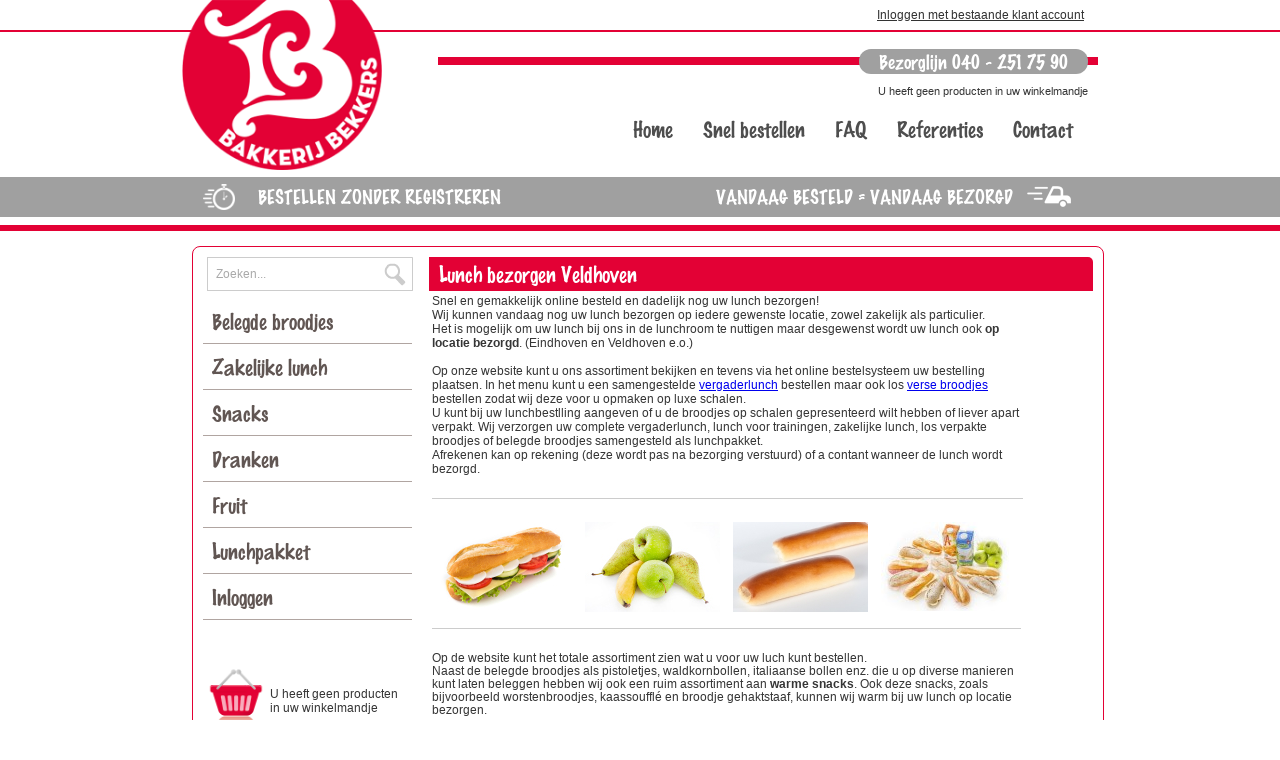

--- FILE ---
content_type: text/html; charset=UTF-8
request_url: https://www.belegdbroodje.nl/lunch-bezorgen-veldhoven
body_size: 7844
content:
<!DOCTYPE html PUBLIC "-//W3C//DTD XHTML 1.0 Transitional//EN" "http://www.w3.org/TR/xhtml1/DTD/xhtml1-transitional.dtd">
<html xmlns="http://www.w3.org/1999/xhtml" dir="ltr" lang="nl">
<head>
 <style>
 @font-face {
font-family: 'markerFelt';
src: url('markerfelt.eot'); /* IE9 Compat Modes */
src: url('markerfelt.eot?#iefix') format('embedded-opentype'), /* IE6-IE8 */
     url('markerfelt.woff2') format('woff2'), /* Super Modern Browsers */
     url('markerfelt.woff') format('woff'), /* Pretty Modern Browsers */
     url('markerfelt.ttf')  format('truetype'), /* Safari, Android, iOS */
     url('markerfelt.svg#svgFontName') format('svg'); /* Legacy iOS */
}
</style>
<meta name="google-site-verification" content="XyCZjbqvJ5eYrLil3bEvjwVSaasJxQ_amyauE_LyLSA" />
	<base href="https://www.belegdbroodje.nl">
	<meta http-equiv="Content-Type" content="text/html; charset=ISO-8859-1">
	<link rel="stylesheet" type="text/css" href="/assets/style/ddsmoothmenu.css" />
	<link rel="stylesheet" type="text/css" href="/assets/style/ddsmoothmenu-v.css" />
  <link rel="stylesheet" type="text/css" href="/assets/style/number-polyfill.css" />
  <link href='https://fonts.googleapis.com/css?family=Questrial' rel='stylesheet' type='text/css'>
<script src="https://ajax.googleapis.com/ajax/libs/jquery/2.1.3/jquery.min.js"></script>
<script src="https://ajax.googleapis.com/ajax/libs/jqueryui/1.10.3/jquery-ui.min.js"></script>       

<script type="text/JavaScript" src="/js/sha512.js"></script> 
<script type="text/JavaScript" src="/js/forms.js"></script>
<link rel="stylesheet" href="assets/js/lib/themes/default.css">
<link rel="stylesheet" href="assets/js/themes/default.date.css">
 <script type="text/javascript" src="assets/js/number-polyfill.js"></script>

<!--[if lt IE 9]>
    <script>document.createElement('section')</script>
    <style type="text/css">
        .holder {
            position: relative;
            z-index: 10000;
        }
        .datepicker {
            display: block;
        }
    </style>
<![endif]-->   




	<link rel="stylesheet" href="assets/themes/default/default.css" type="text/css" media="screen" />
   <!-- <link rel="stylesheet" href="assets/style/nivo-slider.css" type="text/css" media="screen" />  -->
	<link rel="stylesheet" href="assets/style/style.css" type="text/css">

	<title>Lunch bezorgen Veldhoven | belegdbroodje.nl</title>
	<meta name="keywords" content="Lunch bezorgen Veldhoven, online lunch bezorgen, vandaag lunch bestellen en lunch bezorgen, lunch Eindhoven, lunch Veldhoven, lunch bezorgd Veldhoven, lunchbroodjes bezorgen, gezonde lunch, glutenvrije lunch, zakelijke lunch Eindhoven, vandaag lunch bezorgd, bezorgd Eindhoven, online belegde broodjes bezorgd, vergaderlunch bezorgd, dieet lunch,">
	<meta name="description" content="Lunch bezorgen is voor ons letterlijk dagelijkse kost. Bij belegdbroodje.nl verzorgen wij uw heerlijke bedrijfslunches in Eindhoven en omgeving. Ook zonder account kunt U online heerlijke broodjes bestellen en laten bezorgen.
Bekijk het lunch assortiment via de verschillende menu-items.


">

	<link rel="shortcut icon" type="image/x-icon" href="favicon.ico">

	<META NAME="ROBOTS" CONTENT="INDEX, FOLLOW">
<script language=javascript>

function OnButton1()
{
    if(document.getElementById('leveringophalen').checked || document.getElementById('leveringbezorgen').checked) {
  
}else {
  alert("Kies aub of u uw bestelling op wilt halen, of bezorgd wilt hebben.");
  	return false;
	form.leveringophalen.focus();

}

if (document.form.naam.value == "") {
    alert( "U bent vergeten uw naam in te vullen." );
    document.form.naam.focus();
    return false ;
  }
	if (document.form.telefoonnummer.value == "") {
    alert( "U bent vergeten uw telefoonnummer vergeten in te vullen." );
    document.form.telefoonnummer.focus();
    return false;
  }
	if (document.form.email.value == "") {
    alert( "U bent vergeten uw email in te vullen." );
    document.form.email.focus();
    return false;
  }
  if (document.form.adres.value == "") {
    alert( "U bent vergeten uw adres in te vullen." );
    document.form.adres.focus();
    return false;
  }
	if (document.form.factuuradres[1].checked)
      {
		if (document.form.factuuradres_email.value == "") {
	    alert( "U bent vergeten factuuradres E-mail in te vullen." );
	    document.form.factuuradres_email.focus();
	    return false;
		}
		if (document.form.factuuradres_naam.value == "") {
	    alert( "U bent vergeten factuuradres naam in te vullen." );
	    document.form.factuuradres_naam.focus();
	    return false;
		}
if (document.form.factuuradres_straat.value == "") {
	    alert( "U bent vergeten factuuradres straat in te vullen." );
	    document.form.factuuradres_straat.focus();
	    return false;
		}
if (document.form.factuuradres_postcode.value == "") {
	    alert( "U bent vergeten uw factuuradres postcode in te vullen." );
	    document.form.factuuradres_postcode.focus();
	    return false;
		}
if (document.form.factuuradres_plaats.value == "") {
	    alert( "U bent vergeten uw factuuradres plaats in te vullen." );
	    document.form.factuuradres_plaats.focus();
	    return false;
		}
      }

  if(document.form.new_gebruikersnaam.value == ""){}else

	{ 

// Create a new element input, this will be our hashed password field. 
var p = document.createElement("input");

// Add the new element to our form. 
form.appendChild(p);
p.name = "p";
p.type = "hidden";
p.value = hex_sha512(new_password.value);
	
if (document.form.new_gebruikersnaam.value == "") {
	    alert( "U bent vergeten uw gebruikersnaam in te vullen." );
	    form.new_gebruikersnaam.focus();
	    return false;
		}
		
if (document.form.new_gebruikersnaam.value != "") {
	if($("#new_gebruikersnaam").hasClass("object_error")){
		alert("Please enter another gebruikersnaam");
	    form.new_gebruikersnaam.focus();
		return false;
	}

if (document.form.new_password.value == "") {
	    alert( "U bent vergeten uw wachtwoord in te vullen." );
	    form.new_password.focus();
	    return false;
		}
}
if (document.form.new_password.value != "") {
	$("#new_password").change();
if($("#new_password").hasClass("object_error")){
	alert("Please correct the error");
	form.new_password.focus();
	return false;
}
}

//check email address uniqueness
//emailcheck();
               


}

return true;
}

</script>


<script language="JavaScript">
function setVisibility(id, visibility) {
document.getElementById(id).style.display = visibility;
}
</script>

<script type="text/javascript">
function validNum(myField) {
var notInt = /\D/g;
return myField.replace(notInt, "");
}
</script>

<script language="JavaScript">
function showhide1() {
document.getElementById("submit").style.display = 'inline';
document.getElementById("home").style.display = 'none';
document.getElementById("brood").style.display = 'inline';
document.getElementById("vergader").style.display = 'none';
document.getElementById("luxe").style.display = 'none';
document.getElementById("vlaaien").style.display = 'none';
document.getElementById("gebak").style.display = 'none';
document.getElementById("snacks").style.display = 'none';
document.getElementById("dranken").style.display = 'none';
}
function showhide2() {
document.getElementById("submit").style.display = 'inline';
document.getElementById("home").style.display = 'none';
document.getElementById("brood").style.display = 'none';
document.getElementById("vergader").style.display = 'inline';
document.getElementById("luxe").style.display = 'none';
document.getElementById("vlaaien").style.display = 'none';
document.getElementById("gebak").style.display = 'none';
document.getElementById("snacks").style.display = 'none';
document.getElementById("dranken").style.display = 'none';
}
function showhide3() {
document.getElementById("submit").style.display = 'inline';
document.getElementById("home").style.display = 'none';
document.getElementById("brood").style.display = 'none';
document.getElementById("vergader").style.display = 'none';
document.getElementById("luxe").style.display = 'inline';
document.getElementById("vlaaien").style.display = 'none';
document.getElementById("gebak").style.display = 'none';
document.getElementById("snacks").style.display = 'none';
document.getElementById("dranken").style.display = 'none';
}
function showhide4() {
document.getElementById("submit").style.display = 'inline';
document.getElementById("home").style.display = 'none';
document.getElementById("brood").style.display = 'none';
document.getElementById("vergader").style.display = 'none';
document.getElementById("luxe").style.display = 'none';
document.getElementById("vlaaien").style.display = 'inline';
document.getElementById("gebak").style.display = 'none';
document.getElementById("snacks").style.display = 'none';
document.getElementById("dranken").style.display = 'none';
}
function showhide5() {
document.getElementById("submit").style.display = 'inline';
document.getElementById("home").style.display = 'none';
document.getElementById("brood").style.display = 'none';
document.getElementById("vergader").style.display = 'none';
document.getElementById("luxe").style.display = 'none';
document.getElementById("vlaaien").style.display = 'none';
document.getElementById("gebak").style.display = 'inline';
document.getElementById("snacks").style.display = 'none';
document.getElementById("dranken").style.display = 'none';
}
function showhide6() {
document.getElementById("submit").style.display = 'inline';
document.getElementById("home").style.display = 'none';
document.getElementById("brood").style.display = 'none';
document.getElementById("vergader").style.display = 'none';
document.getElementById("luxe").style.display = 'none';
document.getElementById("vlaaien").style.display = 'none';
document.getElementById("gebak").style.display = 'none';
document.getElementById("snacks").style.display = 'inline';
document.getElementById("dranken").style.display = 'none';
}
function showhide7() {
document.getElementById("submit").style.display = 'inline';
document.getElementById("home").style.display = 'none';
document.getElementById("brood").style.display = 'none';
document.getElementById("vergader").style.display = 'none';
document.getElementById("luxe").style.display = 'none';
document.getElementById("vlaaien").style.display = 'none';
document.getElementById("gebak").style.display = 'none';
document.getElementById("snacks").style.display = 'none';
document.getElementById("dranken").style.display = 'inline';
}

</script> 

<SCRIPT type="text/javascript">
<!--
/*
Credits: Bit Repository
Source: http://www.bitrepository.com/web-programming/ajax/username-checker.html
*/
 
pic1 = new Image(16, 16);
pic1.src="includes/loader.gif";
 
$(document).ready(function(){

 
$("#new_gebruikersnaam").change(function() {
 
var usr = $("#new_gebruikersnaam").val();
 
if(usr.length >= 1)
{
jQuery("#status").html('<div id="controle"><img src="includes/loader.gif" align="absmiddle">&nbsp;Beschikbaarheid controleren...</div>');

   jQuery.ajax({ 
    type: "GET", 
    url: "includes/usercheck.php", 
    data: "username="+ usr, 
    cache: false,
    success: function(response){ 
    //  jQuery("#status").ajaxComplete(function(event, request, settings){
      //alert(response);
	    
      switch (response) { 
        case 'OK': 
          jQuery("#new_gebruikersnaam").removeClass('object_error'); // if necessary
          jQuery("#new_gebruikersnaam").addClass("object_ok");
          jQuery(this).html('&nbsp;<img src="includes/tick.gif" align="absmiddle">');
          $("#status").html('&nbsp;<img src="includes/tick.gif" align="absmiddle">');
          jQuery('#controle').hide();
        //alert('it is ok....');
          break; 

        default: 
          jQuery("#new_gebruikersnaam").removeClass('object_ok'); // if necessary
          jQuery("#new_gebruikersnaam").addClass("object_error");
          jQuery('#controle').hide();
          alert('Deze gebruikersnaam is al in gebruik. Kies aub een andere.');
          
          //$(this).html(msg);
		  return false;
    }    
  // });
     // Check the username
    },
       //error:function(exception){alert('Exeption:'+exception);}
    
  });
  
 
   


}
else
    {
    jQuery("#status").html('The username should have at least <strong>1</strong> characters.</font>');
    jQuery("#new_gebruikersnaam").removeClass('object_ok'); // if necessary
    jQuery("#new_gebruikersnaam").addClass("object_error");
    }
 
});
$("#new_password").change(function() {
 
var pass = $("#new_password").val();
 
// Check that the password is sufficiently long (min 6 chars)
// The check is duplicated below, but this is included to give more
// specific guidance to the user

var re = /(?=.*\d)(?=.*[a-z])(?=.*[A-Z]).{6,}/; 
if (pass.length < 1) {
	$("#status2").html('Passwords must be atleast 1 characters long');
    $("#new_password").removeClass('object_ok'); // if necessary
    $("#new_password").addClass("object_error");
	//form.new_password.focus();
	return false;
}else{
	$("#status2").html('&nbsp;<img src="includes/tick.gif" align="absmiddle">');
    $("#new_password").removeClass('object_error'); // if necessary
    $("#new_password").addClass("object_ok");	
}
 
});


});
 
//-->
 
</SCRIPT>

 <script type="text/javascript">

  var _gaq = _gaq || [];
  _gaq.push(['_setAccount', 'UA-20939439-1']);
  _gaq.push(['_trackPageview']);

  (function() {
    var ga = document.createElement('script'); ga.type = 'text/javascript'; ga.async = true;
    ga.src = ('https:' == document.location.protocol ? 'https://ssl' : 'http://www') + '.google-analytics.com/ga.js';
    var s = document.getElementsByTagName('script')[0]; s.parentNode.insertBefore(ga, s);
  })();

</script>


  
</head><body> 
<div id="wm">
<div style="margin-left:10px;margin-right:10px;background-color:#e30135;color:white;" align="center"><b style="color:white;font-size:12px;">WINKELMANDJE</b></div>
<div style="margin-left:20px;margin-right:20px;margin-top:10px;" align="center">
<table cellpadding="0" cellspacing="0"><tr><td><a href="/winkelmandje.php">Bekijk uw winkelmandje</a></td><td><a href="winkelmandje.php"><img height="25" border="0"  src='https://www.belegdbroodje.nl/assets/images/mand.png'></a></td></tr></table>
</div>
<div style="margin-left:20px;margin-right:20px;margin-bottom:20px;" align="center">
<p>Producten in winkelmandje: &nbsp;&nbsp;<b>0</b></p>
<p>Totaal bedrag: &nbsp;&nbsp;<b>0.00</b></p>
<div style="width:100%" align="center"><a href="/bestellingverzenden.php"><img border="0" height="20" style="margin-top:6px;" class="normal" src="/assets/images/afronden.png"></a></div>
</div>
</div>



<div id="top" style="">
<div id="topbar">
  <div id="topwrapper">
    <div id="profile_top">
                <a href="/profile.php">Inloggen met bestaande klant account</a>
            </div>
  </div>
</div>
<div style="clear:both;"></div>
  <div id="normalheader">
    <div id="logoholder">
    <br>
    	<a href="/"><img id="logo" title="Belegd Broodje Eindhoven | St.Trudoplein" border="0" src="/assets/images/bakkerijbekkers_logo.png" ></a>
    </div>
    <div id="headerright">
    	<div id="telbalk">
        <!-- <div id="telefoon">
           Kastelenplein: 040 - 251 74 01
        </div>
        -->
        <div id="telefoon">
           Bezorglijn  040 - 251 75 90
        </div>
      </div>
    
    	<div id="cartbalk">
    	<div class="noproducts">U heeft geen producten in uw winkelmandje</div>    	</div>
  
      <div id="hormenu">
    	<div id="smoothmenu1" class="ddsmoothmenu">
    	<ul>
    
    
    		<li><a href="/">Home</a></li>
    		<li><a href="https://www.belegdbroodje.nl/snelbestellen.php">Snel bestellen</a></li>
    		<li><a href="faq">FAQ</a></li><li><a href="referenties">Referenties</a></li><li><a href="contact">Contact</a></li>	    
    	</ul>
    	</div>			
    	</div>
     </div>
  </div>
</div>
<div class="uspbar">
  <div class="uspcontainer">
    <div class="uspblock"> 
    <table cellpadding="0" cellspacing="0"><tr><td>
    <img src="assets/images/icon_reg.png" >
    </td><td>&nbsp;&nbsp;&nbsp;BESTELLEN ZONDER REGISTREREN</td></tr></table> 
    </div>
    <div class="uspblock"> 
    <table cellpadding="0" cellspacing="0" width="100%"><tr><td align="right">&nbsp;&nbsp;&nbsp;VANDAAG BESTELD = VANDAAG BEZORGD</td><td>
    <img src="assets/images/icon_bezorg.png" >
    </td></tr></table> 
    </div>


    </div>
    
  </div>
  
</div>

    <div class="pinkbeam"></div>

<div id="contentwrapper">
<!-- 
<div style="text-align:center;font-weight:bold;padding:10px 20px;line-height:1.5em;border:2px solid red;background-color:#ffdddd;margin-bottom:10px;">
WIJ ZIJN OP DIT MOMENT AAN HET TESTEN MET EEN NIEUW BESTELSYSTEEM<br>
HET KAN ZIJN DAT U HIERDOOR HINDER ONDERVINDT TIJDENS HET BESTELLEN<br>
U KUNT UW BESTELLING ALTIJD DOORGEVEN VIA TELEFOON: 040 - 251 75 90

</div>
-->
<div id="leftmenu">

  <div id="searchContainer">
    <form action="zoek.php" method="get">
    <table cellpadding="0" cellspacing="0">
    <tr>
    <td>
    <input type="text" name="zoeken" class="search" value="Zoeken..." onClick="this.value=''" onBlur="if(this.value==''){this.value='Zoeken...'}">
    </td>
    <td class="searchButton">
    <input type="submit" class="sButton" value="">
    </td>
    </tr>
    </table>
    </form>
  </div> 

  <div id="smoothmenu2" class="ddsmoothmenu-v">
  
  	<ul>
<li><a href="/belegde-broodjes" target="_self">Belegde broodjes&nbsp;&nbsp;</a></li><li><a href="/zakelijke-lunch" target="_self">Zakelijke lunch&nbsp;&nbsp;</a></li><li><a href="/snacks" target="_self">Snacks &nbsp;&nbsp;</a></li><li><a href="/dranken" target="_self">Dranken&nbsp;&nbsp;</a></li><li><a href="/fruit" target="_self">Fruit &nbsp;&nbsp;</a></li><li><a href="/lunchpakket" target="_self">Lunchpakket&nbsp;&nbsp;</a></li><li><a href="profile.php">Inloggen</a></li></ul>
   <br><br>
	<table align="center" ><tr><td>	
    <a target="_self" class="yellow" href="winkelmandje.php"><img border='0' src='assets/images/mand.png' width="60" style="margin-top:10px;"></a><br><br>
	</td>
	<td>
	U heeft geen producten in uw winkelmandje	</td></tr></table>  
  <br style="clear: left" />
  </div>
</div>  
<div id="contentpane">
<h1>Lunch bezorgen Veldhoven</h1>      <div id="headerimage">
      	<div class="slider-wrapper theme-default">
                  <div id="slider" class="nivoSlider">
                      <img border="0" src="https://www.bakkerijschellens.nl/uploaded/broodjegezondheader.jpg"/> 
      		  </div>            
      	</div>
      
      <script type="text/javascript" src="assets/js/jquery.nivo.slider.js"></script>
          <script type="text/javascript">
          $(window).load(function() {
              $('#slider').nivoSlider();
          });
       </script>
      </div>
      
      <div id="contents">
      <table style="width: 597px;" border="0">
<tbody>
<tr>
<td colspan="8" align="left" valign="top">Snel en gemakkelijk online  besteld en dadelijk nog uw lunch bezorgen!<br />Wij kunnen vandaag nog uw lunch  bezorgen op iedere gewenste locatie, zowel zakelijk als particulier.  <br />Het is mogelijk om uw lunch bij ons in de lunchroom te nuttigen maar desgewenst wordt uw lunch ook<strong> op locatie bezorgd</strong>.  (Eindhoven en Veldhoven e.o.) <br /><br />Op&nbsp;onze website kunt u ons    assortiment bekijken en tevens via het  online bestelsysteem uw    bestelling plaatsen. In het menu kunt u een   samengestelde <a href="../zakelijke-lunch" title="vergaderlunch bestellen">vergaderlunch</a> bestellen maar ook los <a href="../belegde-broodjes" title="verse broodjes bestellen">verse broodjes</a> bestellen zodat wij deze voor u opmaken op luxe schalen. <br />U  kunt bij uw lunchbestlling   aangeven of u de  broodjes op schalen  gepresenteerd wilt hebben of   liever apart verpakt.  Wij verzorgen uw  complete vergaderlunch, lunch   voor trainingen,  zakelijke lunch, los  verpakte broodjes of belegde broodjes samengesteld als lunchpakket.<br />Afrekenen kan op rekening (deze wordt pas na bezorging verstuurd) of a contant wanneer de lunch wordt bezorgd.
<p><span style="font-family: arial,helvetica,sans-serif;"><span style="font-family: courier new,courier;"></span></span></p>
<p><span style="font-family: arial,helvetica,sans-serif;"><span style="font-family: courier new,courier;"></span></span></p>
</td>
</tr>
<tr>
<td colspan="8">
<hr />
</td>
</tr>
<tr>
<td style="height: 100px; width: 25%;" align="center" valign="middle">
<p><a href="../belegde-broodjes" title="lunch bezorgen Veldhoven"><img src="../uploaded/wittepistoletgezond.jpg" border="0" alt="lunch bezorgen" title="lunch bezorgen" width="135" height="90" style="border: 0px none;" /></a></p>
</td>
<td style="height: 100px;" align="center" valign="middle">
<p><a href="../fruit" title="lunch bezorgen Veldhoven"><img src="../uploaded/fruit%20assortiment%20.jpg" border="0" alt="lunch bezorgen" title="lunch bezorgen" width="135" height="90" style="border: 0px none;" /></a></p>
</td>
<td style="height: 100px;" align="center" valign="middle">
<p><a href="../snacks-assortiment" title="lunch bezorgen Veldhoven"><img src="../uploaded/worstenbroodje.jpg" border="0" alt="lunch bezorgen" title="lunch bezorgen" width="135" height="90" style="border: 0px none;" /></a></p>
</td>
<td style="height: 100px;" align="center" valign="middle">
<p><a href="../zakelijke-lunch" title="lunch bezorgen Veldhoven"><img src="../uploaded/vergaderlunch9.jpg" border="0" alt="lunch bezorgen" title="lunch bezorgen" width="135" height="89" style="border: 0px none;" /></a></p>
</td>
</tr>
<tr>
<td colspan="4">
<hr />
</td>
</tr>
<tr>
<td style="height: 100px;" colspan="4" align="left" valign="top">
<p>Op de website kunt het totale assortiment zien wat u voor uw luch kunt bestellen.<br />Naast     de belegde broodjes als pistoletjes, waldkornbollen, italiaanse   bollen   enz. die u op diverse manieren kunt laten beleggen hebben wij   ook een   ruim assortiment aan <strong>warme snacks</strong>. Ook deze snacks,   zoals   bijvoorbeeld worstenbroodjes, kaassouffl&eacute; en broodje   gehaktstaaf, kunnen   wij warm bij uw lunch op locatie bezorgen. <br /><br />Verder   leveren wij ook   diverse soorten gekoelde dranken in diverse   verpakkingen. Mocht u voor  uw lunch iets willen  bestellen wat niet op   de website staat, laat het  ons weten, we kunnen  bijna alles voor u   regelen. <br /><br />Voor ons gehele assortiment geldt dat het dagelijks <strong>vers</strong> voor u wordt bereid zodat wij u het<strong> lekkerste broodje</strong> van Eindhoven aanbieden. En uw lunch op tijd bezorgd !!!<br /><br />Hetgeen     waar wij voor staan is kwaliteit en dit is&nbsp; terug te zien in het   groot   aantal bedrijven en hun werknemers dat u al voor ging met een     bestelling. En deze blijven niet voor niets hun lunch bestellen bij     Belegdbroodje.nl</p>
<h4><a href="../belegde-broodjes" title="Lunch bezorgen">Lunch bezorgen Veldhoven</a></h4>
<p>Onze&nbsp;lunches  en&nbsp;belegde broodjes worden de hele dag door vers voor u   gebakken en  belegd met hoogwaardig ambachtelijke salades, kaas- en   vleeswaren&nbsp;afkomstig van de ambachtelijke slager, kaaswinkel en/of   gecertificeerde toeleveranciers. <br /><br />Wij kunnen onze belegde   broodjes afzonderlijk voor u verpakken of  wanneer u zelf een lunch   samenstelt de belegde broodjes voor u  opmaken&nbsp;op cateringschalen.   Hierbij zorgen wij altijd voor voldoende  servetten, mayonaise, mosterd,   ketchup en peper/zout.</p>
<p style="text-align: left;">Wij  bezorgen   uw lunch&nbsp;op kantoor of bij u thuis. Om het u nog gemakkelijker  te   maken kunt u kiezen of u een bestelling op rekening betaald of contant   afrekent aan de bezorger. <br />Bedrijven bieden wij de  mogelijkheid om   op rekening te bestellen, wij versturen achteraf aan de  bezorging een   factuur naar het opgegeven e-mailadres.</p>
<p>Proef het verschil.........lunch bezorgen Eindhoven zoals het hoort.<br /><br /> Tip: <br />Bekijk de rubriek Acties en Aanbiedingen of er momenteel kortingen zijn voor het bestellen van lunches of belegde broodjes.</p>
<h4><a href="../belegde-broodjes" title="Lunch bezorgen Veldhoven">Lunch bez</a><a href="../belegde-broodjes" title="Lunch bezorgen Veldhoven">orgen Veldhoven</a></h4>
</td>
</tr>
</tbody>
</table>
<p>&nbsp;</p><br></div>
</div>
</div>
</div>
</div>

<div id="footer">
  <div id="footercontent">
	<table align="center" width="830">
		<tr>
			<td align="center" width="830">
  			<p class="footer"><a href="https://www.belegdbroodje.nl/page.php?page=287">Copyright 2026</a> Belegd Broodje / Bakkerij Bekkers st. Trudoplein 2, Eindhoven | <a href="https://www.belegdbroodje.nl/page.php?page=324">Algemene voorwaarden</a> </p>
			</td>
		</tr>
	</table>
<br><br><br>

<div style="width:800px;position:relative;left:50%;margin-left:-350px;"  align="center">
							<div style='float:left;width:150px;height:60px;margin:10px;' bgcolor='#ffffff' align="center" >
							<a class="lander" href="https://www.belegdbroodje.nl/vandaag-lunch-bezorgen">Vandaag lunch bezorgen </a></div>							<div style='float:left;width:150px;height:60px;margin:10px;' bgcolor='#ffffff' align="center" >
							<a class="lander" href="https://www.belegdbroodje.nl/lunch-bestellen-eindhoven">Lunch bestellen Eindhoven</a></div>							<div style='float:left;width:150px;height:60px;margin:10px;' bgcolor='#ffffff' align="center" >
							<a class="lander" href="https://www.belegdbroodje.nl/zakelijk-lunch-bezorgen">Zakelijke lunch bezorgen</a></div>							<div style='float:left;width:150px;height:60px;margin:10px;' bgcolor='#ffffff' align="center" >
							<a class="lander" href="https://www.belegdbroodje.nl/lunch-bezorgen">Lunch bezorgen </a></div></div>



  </div>
</div>
<script>
$( document ).ready(function() {

    var leftheight = $("#contentpane").height();
   // alert(leftheight);
    $('#leftmenu').css('height', leftheight);
});

</script>
 <div id="container" style="z-index:999999999999;"></div> 


<script src="assets/js/lib/picker.js"></script>
                  <script src="assets/js/lib/picker.date.js"></script>
                  <script src="assets/js/lib/legacy.js"></script>
              
                  <script type="text/javascript">


              
                      var $input = jQuery( '#datepicker' ).pickadate({
                          formatSubmit: 'dd/mm/yyyy',
                          // min: [2015, 7, 14],
                          container: '#container',
                          // editable: true,
                          closeOnSelect: true,
                          closeOnClear: true,
                          format: 'dd-mm-yyyy',
                          
                          monthsFull: ['Januari', 'Februari', 'Maart', 'April', 'Mei', 'Juni', 'Juli', 'Augustus', 'September', 'Oktober', 'November', 'December'],
                          monthsShort: ['Jan', 'Feb', 'Mar', 'Apr', 'Mei', 'Jun', 'Jul', 'Aug', 'Sep', 'Okt', 'Nov', 'Dec'],
                          weekdaysFull: ['Zondag', 'Maandag', 'Dinsdag', 'Woensdag', 'Donderdag', 'Vrijdag', 'Zaterdag'],
                          weekdaysShort: ['Zon', 'Maa', 'Din', 'Woe', 'Don', 'Vri', 'Zat'],
                          today: 'Vandaag',
                          clear: 'Legen',
                          close: 'Sluiten',
                          
                      })
              
                      var picker = $input.pickadate('picker')
                      // picker.set('select', '14 October, 2014')
                      // picker.open()
              
                      // $('button').on('click', function() {
                      //     picker.set('disable', true);
                      // });
              
                  </script>


</body>
</html>

--- FILE ---
content_type: text/css
request_url: https://www.belegdbroodje.nl/assets/style/ddsmoothmenu.css
body_size: 943
content:

.ddsmoothmenu{
font: bold 15px arial;
background: #FFFFFF; /*background of menu bar (default state)*/
width: 100%;
text-align:right;
}

.ddsmoothmenu ul{
float: right;
z-index:100;
margin: 0;
margin-left:0px;
padding: 0;
list-style-type: none;
}

/*Top level list items*/
.ddsmoothmenu ul li{
position: relative;
display: inline;
float: left;
}

/*Top level menu link items style*/
.ddsmoothmenu ul li a{
display: block;
background: #ffffff; /*background of menu items (default state)*/
color: white;
padding: 8px 15px;
text-decoration: none;
}

* html .ddsmoothmenu ul li a{ /*IE6 hack to get sub menu links to behave correctly*/
display: inline-block;
}

.ddsmoothmenu ul li a:link, .ddsmoothmenu ul li a:visited{
color: #4e4e4e;
}

.ddsmoothmenu ul li a.selected{ /*CSS class that's dynamically added to the currently active menu items' LI A element*/
//background-image:url('../images/menubg.jpg');
background-color: #b0a5a1; 
-moz-border-radius: 5px;
border-radius: 5px;
color: white;
}

.ddsmoothmenu ul li a:hover{
//background-image:url('../images/menubg.jpg');
background-color: #b0a5a1; 
-moz-border-radius: 10px;
border-radius: 5px;
color: white;
}
	
/*1st sub level menu*/
.ddsmoothmenu ul li ul{
position: absolute;
left: 0;
display: none; /*collapse all sub menus to begin with*/
visibility: hidden;
}

/*Sub level menu list items (undo style from Top level List Items)*/
.ddsmoothmenu ul li ul li{
display: list-item;
float: none;
}

/*All subsequent sub menu levels vertical offset after 1st level sub menu */
.ddsmoothmenu ul li ul li ul{
top: 0;
}

/* Sub level menu links style */
.ddsmoothmenu ul li ul li a{
font: normal 13px Verdana;
width: 160px; /*width of sub menus*/
padding: 5px;
margin: 0;
border-top-width: 0;
border-bottom: 1px solid gray;
}

/* Holly Hack for IE \*/
* html .ddsmoothmenu{height: 1%;} /*Holly Hack for IE7 and below*/


/* ######### CSS classes applied to down and right arrow images  ######### */

.downarrowclass{
position: absolute;
top: 12px;
right: 7px;
}

.rightarrowclass{
position: absolute;
top: 6px;
right: 5px;
}

/* ######### CSS for shadow added to sub menus  ######### */

.ddshadow{ /*shadow for NON CSS3 capable browsers*/
position: absolute;
left: 0;
top: 0;
width: 0;
height: 0;
background: silver;
}

.toplevelshadow{ /*shadow opacity for NON CSS3 capable browsers. Doesn't work in IE*/
opacity: 0.8;
}

--- FILE ---
content_type: text/css
request_url: https://www.belegdbroodje.nl/assets/style/ddsmoothmenu-v.css
body_size: 632
content:
#smoothmenu2{


}

.ddsmoothmenu-v ul{
margin: 0;
padding: 0;
width: 209px; /* Main Menu Item widths */
list-style-type: none;
font: bold 15px arial;



}
 
.ddsmoothmenu-v ul li{
position: relative;
  
}

/* Top level menu links style */
.ddsmoothmenu-v ul li a{
display: block;
overflow: auto; /*force hasLayout in IE7 */
color: #615653 !important;
text-decoration: none;
padding: 9px;
border-bottom: 1px solid #b0a5a1;

}
.ddsmoothmenu-v ul li a:hover{

color: #fff !important;


}

/* normal item! */
.ddsmoothmenu-v ul li a:link, .ddsmoothmenu-v ul li a:visited, .ddsmoothmenu-v ul li a:active{
 /*background of menu items (default state)*/
color: #ffffff;

}
/* normal item! */
.ddsmoothmenu-v ul li ul li a:link, .ddsmoothmenu-v ul li ul li a:visited, .ddsmoothmenu-v ul li ul li a:active{
 /*background of menu items (default state)*/
color: #423a38;
border-bottom: 1px solid #615653;


}

.ddsmoothmenu-v ul li a.selected{ /*CSS class that's dynamically added to the currently active menu items' LI A element*/
background: #e30135; 
color: #ffffff;
border-left:   1px solid #ffffff;
border-right: 1px solid #ffffff;
}

.ddsmoothmenu-v ul li ul li a.selected{ /*CSS class that's dynamically added to the currently active menu items' LI A element*/
background: #e30135; 
color: #000000;
border-right: 1px solid #ffffff;
}
.ddsmoothmenu-v ul li a:hover{
background: #e30135; /*background of menu items during onmouseover (hover state)*/
color: #ffffff;
}

/*Sub level menu items */
.ddsmoothmenu-v ul li ul{
background-color:#fee39c;
width: 209px; /*Sub Menu Items width */
font-weight: bold;
/* Holly Hack for IE \*/
* html .ddsmoothmenu-v ul li { float: left; height: 1%; }
* html .ddsmoothmenu-v ul li a { height: 1%; }
/* End */

--- FILE ---
content_type: text/css
request_url: https://www.belegdbroodje.nl/assets/style/number-polyfill.css
body_size: 645
content:
/* HTML5 Number polyfill | Jonathan Stipe | https://github.com/jonstipe/number-polyfill*/
div.number-spin-btn-container {
  display: inline-block;
  position: relative;
  vertical-align: bottom;
  margin: 0;
  padding: 0; }

div.number-spin-btn {
  -moz-box-sizing: border-box;
  -webkit-box-sizing: border-box;
  box-sizing: border-box;
  border-width: 2px;
  border-color: #ededed #777777 #777777 #ededed;
  border-style: solid;
  background-color: #cccccc;
  width: 1.2em; }
  div.number-spin-btn:hover {
    cursor: pointer; }
  div.number-spin-btn:active {
    border-width: 2px;
    border-color: #5e5e5e #d8d8d8 #d8d8d8 #5e5e5e;
    border-style: solid;
    background-color: #999999; }

div.number-spin-btn-up {
  border-bottom-width: 1px;
  -moz-border-radius: 3px 3px 0px 0px;
  -webkit-border-radius: 3px 3px 0px 0px;
  border-radius: 3px 3px 0px 0px; }
  div.number-spin-btn-up:before {
    border-width: 0 0.3em 0.3em 0.3em;
    border-color: transparent transparent black transparent;
    top: 25%; }
  div.number-spin-btn-up:active {
    border-bottom-width: 1px; }
  div.number-spin-btn-up:active:before {
    border-bottom-color: white;
    top: 26%;
    left: 51%; }

div.number-spin-btn-down {
  border-top-width: 1px;
  -moz-border-radius: 0px 0px 3px 3px;
  -webkit-border-radius: 0px 0px 3px 3px;
  border-radius: 0px 0px 3px 3px; }
  div.number-spin-btn-down:before {
    border-width: 0.3em 0.3em 0 0.3em;
    border-color: black transparent transparent transparent;
    top: 75%; }
  div.number-spin-btn-down:active {
    border-top-width: 1px; }
  div.number-spin-btn-down:active:before {
    border-top-color: white;
    top: 76%;
    left: 51%; }

div.number-spin-btn-up:before,
div.number-spin-btn-down:before {
  content: "";
  width: 0;
  height: 0;
  border-style: solid;
  position: absolute;
  left: 50%;
  margin: -0.15em 0 0 -0.3em;
  padding: 0; }

input:disabled + div.number-spin-btn-container > div.number-spin-btn-up:active, input:disabled + div.number-spin-btn-container > div.number-spin-btn-down:active {
  border-color: #ededed #777777 #777777 #ededed;
  border-style: solid;
  background-color: #cccccc; }
input:disabled + div.number-spin-btn-container > div.number-spin-btn-up:before, input:disabled + div.number-spin-btn-container > div.number-spin-btn-up:active:before {
  border-bottom-color: #999999;
  top: 25%;
  left: 50%; }
input:disabled + div.number-spin-btn-container > div.number-spin-btn-down:before, input:disabled + div.number-spin-btn-container > div.number-spin-btn-down:active:before {
  border-top-color: #999999;
  top: 75%;
  left: 50%; }


--- FILE ---
content_type: text/css
request_url: https://www.belegdbroodje.nl/assets/style/style.css
body_size: 3178
content:
//trend color #e30135
@font-face {
font-family: 'markerFelt';
src: url('markerfelt.eot'); /* IE9 Compat Modes */
src: url('markerfelt.eot?#iefix') format('embedded-opentype'), /* IE6-IE8 */
     url('markerfelt.woff2') format('woff2'), /* Super Modern Browsers */
     url('markerfelt.woff') format('woff'), /* Pretty Modern Browsers */
     url('markerfelt.ttf')  format('truetype'), /* Safari, Android, iOS */
     url('markerfelt.svg#svgFontName') format('svg'); /* Legacy iOS */
}

html, html a {
    -webkit-font-smoothing: antialiased;
    text-shadow: 1px 1px 1px rgba(0,0,0,0.004);
}
p, button, .bestelnuknop, #cartbalk, #profile_top, #addiv, td, #clickdivlogin, #clickdivpass {
font-family: 'Arial', sans-serif;
color:#363636;                   
}
.ddsmoothmenu ul li a {
  font-family: 'markerFelt';
  font-weight:normal !important;
  font-size:20px !important;
}
.ddsmoothmenu-v ul li a
{
  font-family: 'markerFelt';
  font-weight:normal !important;
  font-size:20px !important;
}

td,contents,p{
font-size:12px;
}
body{
background-color:#ffffff;
//background-image:url('../images/bodybg.jpg');
background-repeat: repeat-x;
background-position:center 140px;
margin:0px;
padding:0px;
}
html{
padding:0px;
margin:0px;
}

hr{
   color:#cccccc;
        border:none;
        border-top:1px solid #cccccc;
        height:1px;
}
#leftmenu{
-webkit-border-top-left-radius: 5px;
-moz-border-radius-topleft: 5px;
border-top-left-radius: 5px;
position:relative;
width:210px;

padding:0px 6px 6px 0px;
float:left;
margin-right:10px;
height:100%;

}
#smoothmenu2 td{
  //color:white;
}
#contentpane{
position:relative;
float:left;
width:664px;
min-height: 400px;
}
#topbar{
background-color:#fff;
height:30px;
width:100%;
position:relative;
color:white;
border-bottom: 2px solid #e30135;
}
#topbar a{
 color:#333333;
}
#wm{  

position: fixed;
z-index:9999999;
top: 0;
display:none;
left: 50%;
margin-left:208px;
width: 250px;
height:150px;
background-image:url('../images/wmbg.png');
}
#top{
clear:both;
background-color:white;
position: absolute;
top: 0px;
left: 0;
width: 100%;
height:175px;
margin-bottom:10px;
z-index:100;
//border-bottom:2px solid #363636;;
}
.form-control{
 width:250px;
}
#topwrapper{
 width:908px;
 position:relative;
left:50%;
margin-left:-454px;
line-height:30px;
}
#profile_top{
position:relative;
float:right;
text-align:right;
    padding-right: 10px;
font-size:12px;
color:white;
}
#profile_top a{
 font-size:12px;
}
#contentwrapper{
overflow:hidden;
padding:10px;
border-radius:8px;
width:890px;
background-color:white;
clear:both;
position:relative;
left:50%;
margin-left:-448px;

margin-top:200px;
margin-bottom:20px;
border:1px solid #e30135;;
}
.incarttext{
  position:relative;
  float:left;
  line-height:30px;
}
h4 span{
color: #615653 !important;
}
.incartcart{
  position:relative;
  float:left;
}
.incartcart img{
height:30px;
}
#footer{
clear:both;
border-top:4px solid white;
//background-image:url('../images/bottombg.jpg');
background-color:#a0a0a0;
background-position: center top;
background-repeat: repeat-x;
left: 0;
bottom:0px;
width: 100%;
padding-top:30px;
height:180px;
position:relative; 
color:white;  
}
#hormenu{
position:relative;
z-index:110;
height:26px;
width:650px;
float:right;
margin-top:10px;


}
 .uspbar{
 border-bottom: 6px solid #fff;
 position:relative;
 height:40px;
 background-color:#a0a0a0;;
 top:177px; width:100%;
 text-align:center;
 }
 .pinkbeam{
 position:absolute;
 clear:both;
 top:225px; width:100%;
 height:6px;
 background-color:#e30135;
 }

.uspcontainer{
margin:auto;
 width:890px; 
}
.uspblock{
position:relative;
float:left;
width:50%;
color:white;
}
.uspblock td{
 text-transform:uppercase;
 font-weight:bold !important;
 color:white;
 font-size:18px;
     font-family: 'markerFelt';
  font-weight:normal !important;
 line-height:40px;
}
.uspblock img{

}
#logoholder{
position:relative;
float:left;
}
#logoholder img{
width:200px;
margin-left:-10px;
margin-top:-50px;
}
#telbalk{
position:relative;
z-index:110;
//background-image:url('../images/telbalk.jpg');
background-color:#e30135;
height:8px;
width:660px;
float:right;
margin-top:25px;
margin-right: -10px;

}
#telefoon{
  position:relative;
  height:50px;
  z-index:9999;
  float:right;
  background-color:#a0a0a0;;
  border-radius:20px;
  font-size:18px;
    font-family: 'markerFelt';
  font-weight:normal !important;

  height:25px;
  line-height:25px;
  color:white;
  margin-top:-8px;
      margin-right: 10px;
  padding:0px 20px 0px 20px;
}  
#normalheader{
left:50%;
position:relative;
width: 896px;
margin-left:-448px;
background-color:red;

}
#cartbalk{
position:relative;
z-index:110;
text-align:right;
font-size:11px;
float:right;
margin-top:20px;


}
#headerimage{
display:none;
background-color:white;
width:100%;
position:relative;
z-index:50;
padding-top:10px;
}

#contents{
clear:both;
background-color:white;
width:100%;
position:relative;
z-index:50;
margin-bottom:100px;
}

#header{
background-color:green;
width:640px;
position:relative;
left:50%;
margin-left:-185px;
}
#searchContainer{
margin-bottom:-3px;
}

.search{

margin-left:4px;
border-left:1px solid #cccccc;
border-top:1px solid #cccccc;
border-bottom:1px solid #cccccc;
border-right:0px;
width:156px;
height:22px;
margin-bottom:10px;
color:#aaaaaa;
font-size:12px;
padding: 5px 5px 5px 8px;
}

.searchButton{
margin-top:-3px;
//padding-top:9px;
}

.sButton {
background: url(../images/search.png)  no-repeat; border: none;
margin-bottom:10px;
width: 36px;
height: 34px;
}
.sButton:hover {
background: url(../images/search_hover.png)  no-repeat; border: none;
width: 36px;
height: 34px;
cursor:pointer;


}

#homeblock{
width:206px;
position:relative;
margin-right:20px;
float:left;
border: 1px solid #cccccc;
margin-bottom:20px;
background-image:url('../images/blokbg.jpg');
background-repeat:repeat-x;
background-position:top center;
}

#homeblock_third{
width:206px;
position:relative;
margin-right:-1px;
background-image:url('../images/blokbg.jpg');
background-repeat:repeat-x;
background-position:top center;
float:left;
border: 1px solid #cccccc;
margin-bottom:8px;
}

h2.home{
margin:10px 10px 10px 10px;
font-size:18px;

    font-family: 'markerFelt';
  font-weight:normal !important;
text-align: center;
}
p.home{
margin:10px 10px 10px 10px;
font-size:11px;
font-family:arial;
}
p.footer{
font-size:12px;
font-weight:normal;
font-family:arial;
color:#ffffff;
}
p.footer a{
font-size:12px;
font-weight:normal;
font-family:arial;
color:#ffffff;
}

a.lander:link{
font-size:11px;
font-weight:normal;
font-family:arial;
color:#ffffff;
}
a.lander:active{
font-size:11px;
font-weight:normal;
font-family:arial;
color:#ffffff;
}
a.lander:visited{
font-size:11px;
font-weight:normal;
font-family:arial;
color:#ffffff;
}
a.lander:hover{
font-size:11px;
font-weight:normal;
font-family:arial;
color:#000000;
}

h1{
-webkit-border-top-right-radius: 5px;
-moz-border-radius-topright: 5px;
border-top-right-radius: 5px;
  font-family: 'markerFelt';
  font-weight:normal !important;
  font-size:20px !important;

line-height:34px;
font-weight:bold;
background-color:#e30135;;
color:#ffffff;
text-decoration:none;
padding-left:10px;
margin:0px;}
h2{

  font-family: 'markerFelt';
  font-weight:normal !important;
font-size:15px; 
line-height:30px;
font-weight:bold;
background-color:#e40136;;
color:#ffffff;
text-decoration:none;
padding-left:10px;
margin:0px;}

p{
line-height:1.1em;
margin-bottom: 6px;

}
h2
{
margin:0;
 font-size:10pt;
  font-family: 'markerFelt';
  font-weight:normal !important;
font-weight:bold;
}

h3, h4{
   font-family: 'markerFelt' !important;
  font-weight:normal !important;
}

.bestelgrey_i{
background-repeat:no-repeat;
height:33px;
text-align:center;
border-radius:5px 5px 0px 0px;
}
.bestelgrey_i:hover{
cursor:pointer;
background-color:#363636;;
}
.bestelyellow_i{

background-color: #e30135 ;
background-repeat:no-repeat;
height:33px;
text-align:center;
}
.bestel{
font-family:arial;
font-size:11px;
color:white !important;
}
h1.snelbesteller{
margin-top:10px;
background-color:#efefef;
color:#333333;
padding-left:0px;
margin-bottom:10px;
}
.snelbestel_home{
padding:15px;
margin:2px;
background-color:#efefef;
min-height: 300px;
}

.bestelgrey_i{
background-color:#cccccc;
height:33px;
text-align:center;
width:14%;
}
.bestelyellow_i{

width:14%;
background-repeat:no-repeat;
height:33px;
text-align:center;
}

a.yellow:link{

font-weight:normal;
font-family:arial;
color:#4a4a4a;
}
a.yellow:active{

font-weight:normal;
font-family:arial;
color:#4a4a4a;
}
a.yellow:visited{

font-weight:normal;
font-family:arial;
color:#4a4a4a;
}
a.yellow:hover{

font-weight:normal;
font-family:arial;
color:#fbc83b;
}
.object_ok
{
border: 1px solid green; 
color: #333333; 
}
.object_error
{
border: 1px solid #AC3962; 
color: #333333; 
}

.bestelnuknop{
 background-color: #e30135;
 color:#473f3d;
 border-radius:5px;
 line-height:20px;
 width:90px;
 text-align:center;
 font-size:11px;
 font-weight:bold;
 border: 2px solid #ffffff;
}
.bestelnuknop:hover{
 background-color: #a0a0a0;;
 cursor:pointer;
 color:white;
 border-radius:5px;
 text-align:center;
 border: 2px solid #ffffff;
}

.bestelnuknopzoek{
 background-color: #e30135;
 color:#473f3d;
 border-radius:5px;
 line-height:20px;
 width:90px;
 text-align:center;
 font-size:11px;
 font-weight:bold;
 border: 2px solid #ffffff;
}
.bestelnuknopzoek:hover{
 background-color: #a0a0a0;;
 cursor:pointer;
 color:white;
 border-radius:5px;
 text-align:center;
 border: 2px solid #ffffff;
}

.product_thumb, productdesc{
  position:relative;
  float:left;
  
  
}
.product_thumb{
  margin-right:10px;
}
.producttitle{
  font-family: 'markerFelt';
  font-weight:normal !important;
    position:relative;
  clear:both;
  font-size:18px;
  font-weight:bold;
  color:#615653;
  margin-bottom:20px;
}
.productblock{
  width:322px;
  margin-right:10px;
  position:relative;
  float:left;
  min-height:180px;
  border-bottom:1px solid #363636;
  margin-bottom:20px;

}
.bestelknopdiv{
  margin-bottom:16px;
position:absolute;
bottom:0px;
right:0px;
float:right;
}
.bestelnu{
background-color:#363636;   
  min-height: 120px;

width:302px;
  margin-right:10px;
  position:relative;
  float:left;
  padding:10px;
  border-bottom:1px solid #363636;
  border-radius:5px;
    margin-bottom: 24px;


}
.bestelnudetail{
background-color:white;  
color: black !important; 
  min-height: 120px;
width:302px;
  margin-right:10px;
  position:relative;
  float:left;
  padding:10px;

  border-radius:5px;
    margin-bottom: 24px;


}
.productactions{
overflow:hidden;
clear:both;
 position: absolute;
   bottom:13px;
   width:302px;
   


}

.bestelknopdiv{
   border: 2px solid #a0a0a0;
    border-radius:5px; 
    margin-top:10px;
}
.detailknop{
position:relative;
float:right;
height:26px;
 padding:2px;
  background-color: #a0a0a0;
  overflow:hidden;
  border-radius:8px; 
 width:120px;

 border: 2px solid #ffffff;
}
.detailknopterug{
position:relative;
float:right;
height:26px;
 padding:2px;
  background-color: #363636;

  border-radius:8px; 
 width:140px;

 border: 2px solid #ffffff;
}
.bestelnuknop, .annuleerknop, .inmandknop{
 background-color: #e30135;
 color:#fff;
 border-radius:5px;
 line-height:20px;
 text-align:center;
 font-size:11px;
 font-weight:bold;
 

 border: 2px solid #ffffff;
}

.bestelknop{width:90px;}
.annuleerknop{width:90px;float:left;position:relative;margin-top:10px;}
.inmandknop{width:120px;float:right;position:relative;}

.bestelnuknop:hover, .annuleerknop:hover, .inmandknop:hover{
 background-color: #363636;
 cursor:pointer;
 color:white;
 border-radius:5px;
 text-align:center;
}


#detailimg{
   float:left;
   position:relative;
   width:50%;
    margin-top:30px;
}
#productinfo{
   float:right;
   position:relative;
   width:50%;
   margin-top:30px;
}

.added{
 position:fixed;
 top:0px;
 width:100%;
 height:40px;
 border-bottom:1px solid #37ae12;
 background-color:#bff0b0;
 color: #37ae12;
 z-index:99999999;
 line-height:40px;
 font-size:13px;
 font-weight:bold;
 text-align:center;
}

.redblock{

 top:0px;
 width:653px;
 height:40px;
 border:1px solid #ae1216;
 background-color:#f8c2c3;
 color: #ae1216;
 z-index:99999999;
 line-height:40px;
 font-size:13px;
 font-weight:bold;
 text-align:center;
}
.greenblock{

 top:0px;
 width:629px;
 overflow:hidden;
  
 border:1px solid #37ae12;
 background-color:#bff0b0;
 color: #37ae12;
 z-index:99999999;
 line-height:25px;
 font-size:13px;
 font-weight:bold;
 text-align:center;
}
.ordertable th{
  line-height:22px;
  color:white;
  padding:4px;
}

.extrainformation{
width:100%;
}
.extrainformation h2{
color:black;
background-color:white;
margin: -20px 0px 0px 0px;
padding:-0px 0px 0px 0px;
}
.terugknopdiv{
  margin-bottom:16px;
position:relative;
float:right;
bottom:0px;
right:0px;
float:right;
width:140px !important
z-index:9999;
}

.terugknop{
width:140px !important
}

.rotate {
  -webkit-transform: rotate(302deg);
-moz-transform: rotate(302deg);
-o-transform: rotate(302deg);
writing-mode: lr-bt ;
  padding-bottom:20px;     
  position:relative;
  float:left;
  text-align:left;
  width:150px;
  overflow:hidden;
  color:white;
  line-height:1em;
  text-shadow: 1px 2px #000000;
  font-size:12px;
  font-weight:bold;
}
.snelbestelinput{
width:38px !important;

}
.firstfield{
width:220px !important;
}
#kleurenwaaier {
 background-color:#efefef;
 width:855px;
  }
#kleurenwaaier.sticky {
     position: fixed;
     top: 0;
  }
  
  .floater{
  position:absolute;
  z-index:99999999999999999999999999999;
  top:0px;
  left:0px;
  display:none;
  }
  
  .floater img{
  border-radius:10px;
  border:2px solid #B0A5A1;
  z-index:99999999999999999999999999999;
  }
  .snelbesteltitel{
  background-color:#e30135;
  width:100%;
  line-height:30px;
  height:30px;
  font-size:16px;
  padding-left:4px;
  }
  
  #clickdivlogin:hover, #clickdivpass:hover{
  cursor:pointer;
  }

--- FILE ---
content_type: application/javascript
request_url: https://www.belegdbroodje.nl/js/forms.js
body_size: 1019
content:
function formhash(form, password) {
    // Create a new element input, this will be our hashed password field. 
    var p = document.createElement("input");
 
    // Add the new element to our form. 
    form.appendChild(p);
    p.name = "p";
    p.type = "hidden";
    p.value = hex_sha512(password.value);
 
    // Make sure the plaintext password doesn't get sent. 
    password.value = "";
 
    // Finally submit the form. 
    form.submit();
}
 
function regformhash(form, uid, email, password, conf) {
     // Check each field has a value
	 //alert(form.value);
    if (uid.value == ''         || 
          email.value == ''     || 
          password.value == ''  || 
          conf.value == '') {
 
        alert('You must provide all the requested details. Please try again.');
        return false;
    }
 
    // Check the username
 
    /*re = /^\w+$/; 
    if(!re.test(form.username.value)) { 
        alert("Username must contain only letters, numbers and underscores. Please try again"); 
        form.username.focus();
		alert("False1");
        return false; 
    }*/
 
    // Check that the password is sufficiently long (min 6 chars)
    // The check is duplicated below, but this is included to give more
    // specific guidance to the user
    if (password.value.length < 1) {
        alert('Passwords must be at least 1 character long.  Please try again');
        form.password.focus();
        alert("False2");
		return false;
    }
 
    // At least one number, one lowercase and one uppercase letter 
    // At least six characters 
 
    /*var re = /(?=.*\d)(?=.*[a-z])(?=.*[A-Z]).{6,}/; 
    if (!re.test(password.value)) {
        alert('Passwords must contain at least one number, one lowercase and one uppercase letter.  Please try again');
        alert("False3");
        return false;
    }*/
 
    // Check password and confirmation are the same
    if (password.value != conf.value) {
        alert('Your password and confirmation do not match. Please try again.');
        form.password.focus();
        alert("False4");
        return false;
    }
 
    // Create a new element input, this will be our hashed password field. 
    var p = document.createElement("input");
 
    // Add the new element to our form. 
    form.appendChild(p);
    p.name = "p";
    p.type = "hidden";
    p.value = hex_sha512(password.value);
 
    // Make sure the plaintext password doesn't get sent. 
    password.value = "";
    conf.value = "";
 
    // Finally submit the form. 
    form.submit();
    return true;
}
function wwformhash(form, email, password, conf) {
     // Check each field has a value
    if ( 
          email.value == ''  || 
          password.value == ''       || 
          conf.value == '') {
 
        alert('U dient alle velden voorzien van een * in te vullen.');
        return false;
    }
 
	// Check that the password is sufficiently long (min 6 chars)
    // The check is duplicated below, but this is included to give more
    // specific guidance to the user
    if (password.value.length < 1) {
        alert('Uw wachtwoord dient minimaal 1 tekens te bevatten');
        form.password.focus();
        return false;
    }
 
    // At least one number, one lowercase and one uppercase letter 
    // At least six characters 
 
    /*var re = /(?=.*\d)(?=.*[a-z])(?=.*[A-Z]).{6,}/; 
    if (!re.test(password.value)) {
        alert('Uw wachtwoord dien ten minste 1 nummer, 1 kleine en 1 grote letter te bevatten.');
        return false;
    }*/
 
    // Check password and confirmation are the same
    if (password.value != conf.value) {
        alert('Uw wachtwoord en bevestigingswachtwoord komen niet overeen.');
        form.password.focus();
        return false;
    }
 
    // Create a new element input, this will be our hashed password field. 
    var p = document.createElement("input");
 
    // Add the new element to our form. 
    form.appendChild(p);
    p.name = "p";
    p.type = "hidden";
    p.value = hex_sha512(password.value);
 
    // Make sure the plaintext password doesn't get sent. 
    password.value = "";
    conf.value = "";
 
    // Finally submit the form. 
    form.submit();
    return true;
}